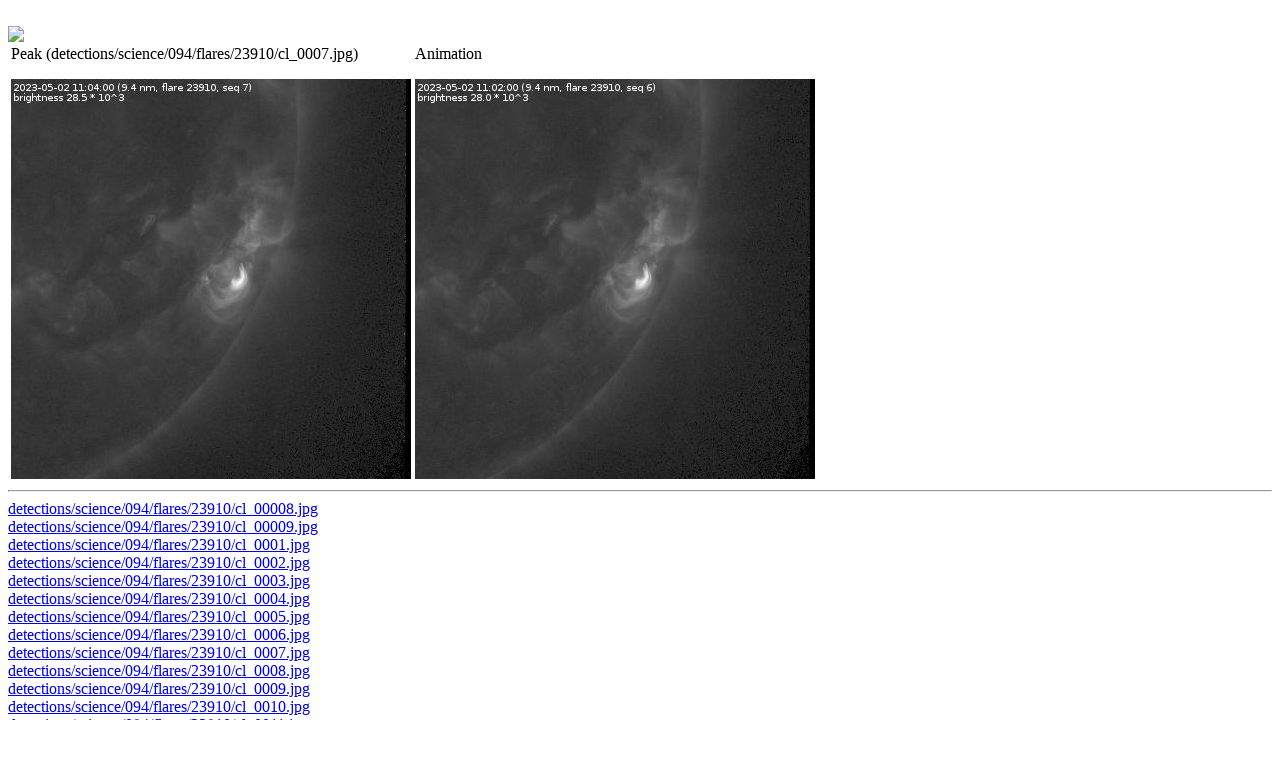

--- FILE ---
content_type: text/html; charset=UTF-8
request_url: https://www.sidc.be/solardemon/science/flares_details.php?delay=100&clip=1&wavelength=94&science=1&flare_id=23910
body_size: 1993
content:
<html><head><script type="text/javascript">var idx_img = 1;var my_images = new Array();var arr_hour = new Array();var arr_brightness = new Array();var JPEG1 = new Image();JPEG1.src = 'detections/science/094/flares/23910/cl_00008.jpg';my_images[1] = 'detections/science/094/flares/23910/cl_00008.jpg';var JPEG2 = new Image();JPEG2.src = 'detections/science/094/flares/23910/cl_00009.jpg';my_images[2] = 'detections/science/094/flares/23910/cl_00009.jpg';var JPEG3 = new Image();JPEG3.src = 'detections/science/094/flares/23910/cl_0001.jpg';my_images[3] = 'detections/science/094/flares/23910/cl_0001.jpg';arr_hour[3] = '10:52';arr_brightness[3] = '3500.58';var JPEG4 = new Image();JPEG4.src = 'detections/science/094/flares/23910/cl_0002.jpg';my_images[4] = 'detections/science/094/flares/23910/cl_0002.jpg';arr_hour[4] = '10:54';arr_brightness[4] = '8272.29';var JPEG5 = new Image();JPEG5.src = 'detections/science/094/flares/23910/cl_0003.jpg';my_images[5] = 'detections/science/094/flares/23910/cl_0003.jpg';arr_hour[5] = '10:56';arr_brightness[5] = '12910';var JPEG6 = new Image();JPEG6.src = 'detections/science/094/flares/23910/cl_0004.jpg';my_images[6] = 'detections/science/094/flares/23910/cl_0004.jpg';arr_hour[6] = '10:58';arr_brightness[6] = '17840.1';var JPEG7 = new Image();JPEG7.src = 'detections/science/094/flares/23910/cl_0005.jpg';my_images[7] = 'detections/science/094/flares/23910/cl_0005.jpg';arr_hour[7] = '11:00';arr_brightness[7] = '23324';var JPEG8 = new Image();JPEG8.src = 'detections/science/094/flares/23910/cl_0006.jpg';my_images[8] = 'detections/science/094/flares/23910/cl_0006.jpg';arr_hour[8] = '11:02';arr_brightness[8] = '27977.3';var JPEG9 = new Image();JPEG9.src = 'detections/science/094/flares/23910/cl_0007.jpg';my_images[9] = 'detections/science/094/flares/23910/cl_0007.jpg';arr_hour[9] = '11:04';arr_brightness[9] = '28516.5';var JPEG10 = new Image();JPEG10.src = 'detections/science/094/flares/23910/cl_0008.jpg';my_images[10] = 'detections/science/094/flares/23910/cl_0008.jpg';arr_hour[10] = '11:06';arr_brightness[10] = '26402.4';var JPEG11 = new Image();JPEG11.src = 'detections/science/094/flares/23910/cl_0009.jpg';my_images[11] = 'detections/science/094/flares/23910/cl_0009.jpg';arr_hour[11] = '11:08';arr_brightness[11] = '23723';var JPEG12 = new Image();JPEG12.src = 'detections/science/094/flares/23910/cl_0010.jpg';my_images[12] = 'detections/science/094/flares/23910/cl_0010.jpg';arr_hour[12] = '11:10';arr_brightness[12] = '20706.3';var JPEG13 = new Image();JPEG13.src = 'detections/science/094/flares/23910/cl_0011.jpg';my_images[13] = 'detections/science/094/flares/23910/cl_0011.jpg';arr_hour[13] = '11:12';arr_brightness[13] = '16170.1';var JPEG14 = new Image();JPEG14.src = 'detections/science/094/flares/23910/cl_0012.jpg';my_images[14] = 'detections/science/094/flares/23910/cl_0012.jpg';arr_hour[14] = '11:14';arr_brightness[14] = '12318.7';var JPEG15 = new Image();JPEG15.src = 'detections/science/094/flares/23910/cl_0013.jpg';my_images[15] = 'detections/science/094/flares/23910/cl_0013.jpg';arr_hour[15] = '11:16';arr_brightness[15] = '8049.13';var JPEG16 = new Image();JPEG16.src = 'detections/science/094/flares/23910/cl_0014.jpg';my_images[16] = 'detections/science/094/flares/23910/cl_0014.jpg';arr_hour[16] = '11:18';arr_brightness[16] = '4785.94';var JPEG17 = new Image();JPEG17.src = 'detections/science/094/flares/23910/cl_0015.jpg';my_images[17] = 'detections/science/094/flares/23910/cl_0015.jpg';arr_hour[17] = '11:20';arr_brightness[17] = '1838.58';
var imgPointer = null;

function init(){
  imgPointer = document.getElementById('pointer');
  imgPointer.style.position = 'absolute';
  imgPointer.style.top = '64px';
  imgPointer.style.left = '-300px';
  imgPointer.style.visibility = 'hidden';
}

function getPos(e)
{
	 x = e.offsetX?(e.offsetX):e.pageX-document.getElementById("brightnessPlot").offsetLeft;
	 y = e.offsetY?(e.offsetY):e.pageY-document.getElementById("brightnessPlot").offsetTop;

   width=document.getElementById('brightnessPlot').clientWidth;
   plotWidth = Math.floor(width * 0.84);
   ignorePixels = Math.floor(width * 0.08 + 0.5);
   cx = Math.max(0, x - ignorePixels);
   cx = Math.min(1, cx / plotWidth);
   
   numImages = 15;
   preImages = 2;
   idx = Math.floor(cx * (numImages-1) + 0.5) + preImages + 1; 
   
//   idx = Math.floor((Math.random()*10)+1);
   document.moveJPEG.src = my_images[idx];
   document.getElementById('displayArea').innerHTML = "Time: " + arr_hour[idx] + " (UTC), brightness: " +  arr_brightness[idx] + " DN/s";
   
   if ((x > ignorePixels) && (x < (plotWidth + ignorePixels)))
   {
      imgPointer.style.visibility = 'visible';
      imgPointer.style.left = e.clientX-1;
   }
}

function anim_img(x)
{
  if (idx_img > 17)
  {
    idx_img = 1;
  }
  var src_of_image = my_images[idx_img]; 
  document.myJPEGs.src = src_of_image;
  idx_img++;
}

t = setInterval("anim_img(idx_img)", 100);

window.onload = function() {init();};

</script>
</head>
<body>
<script>
  (function(i,s,o,g,r,a,m){i['GoogleAnalyticsObject']=r;i[r]=i[r]||function(){
  (i[r].q=i[r].q||[]).push(arguments)},i[r].l=1*new Date();a=s.createElement(o),
  m=s.getElementsByTagName(o)[0];a.async=1;a.src=g;m.parentNode.insertBefore(a,m)
  })(window,document,'script','//www.google-analytics.com/analytics.js','ga');

  ga('create', 'UA-57095087-1', 'auto');
  ga('send', 'pageview');

</script>
<img id='pointer' name='pointer' src=pointer.gif><br><img id='brightnessPlot' name='brightnessPlot' src=g.php?flare_id=23910&science=1 onmousemove='getPos(event)'><br><table border=0>
<tr><td>
<p id='displayArea'>Peak (detections/science/094/flares/23910/cl_0007.jpg)</p><img id="moveJPEG"  alt="image not (yet) available" name="moveJPEG" src = "detections/science/094/flares/23910/cl_0007.jpg"></td>
<td>
<p>Animation</p>
<img id="myJPEGs"  alt="image not (yet) available" name="myJPEGs" src = "m1.jpg"></td></tr>
</table><HR><a href='detections/science/094/flares/23910/cl_00008.jpg'>detections/science/094/flares/23910/cl_00008.jpg</a><br><a href='detections/science/094/flares/23910/cl_00009.jpg'>detections/science/094/flares/23910/cl_00009.jpg</a><br><a href='detections/science/094/flares/23910/cl_0001.jpg'>detections/science/094/flares/23910/cl_0001.jpg</a><br><a href='detections/science/094/flares/23910/cl_0002.jpg'>detections/science/094/flares/23910/cl_0002.jpg</a><br><a href='detections/science/094/flares/23910/cl_0003.jpg'>detections/science/094/flares/23910/cl_0003.jpg</a><br><a href='detections/science/094/flares/23910/cl_0004.jpg'>detections/science/094/flares/23910/cl_0004.jpg</a><br><a href='detections/science/094/flares/23910/cl_0005.jpg'>detections/science/094/flares/23910/cl_0005.jpg</a><br><a href='detections/science/094/flares/23910/cl_0006.jpg'>detections/science/094/flares/23910/cl_0006.jpg</a><br><a href='detections/science/094/flares/23910/cl_0007.jpg'>detections/science/094/flares/23910/cl_0007.jpg</a><br><a href='detections/science/094/flares/23910/cl_0008.jpg'>detections/science/094/flares/23910/cl_0008.jpg</a><br><a href='detections/science/094/flares/23910/cl_0009.jpg'>detections/science/094/flares/23910/cl_0009.jpg</a><br><a href='detections/science/094/flares/23910/cl_0010.jpg'>detections/science/094/flares/23910/cl_0010.jpg</a><br><a href='detections/science/094/flares/23910/cl_0011.jpg'>detections/science/094/flares/23910/cl_0011.jpg</a><br><a href='detections/science/094/flares/23910/cl_0012.jpg'>detections/science/094/flares/23910/cl_0012.jpg</a><br><a href='detections/science/094/flares/23910/cl_0013.jpg'>detections/science/094/flares/23910/cl_0013.jpg</a><br><a href='detections/science/094/flares/23910/cl_0014.jpg'>detections/science/094/flares/23910/cl_0014.jpg</a><br><a href='detections/science/094/flares/23910/cl_0015.jpg'>detections/science/094/flares/23910/cl_0015.jpg</a><br>
<HR>
The research leading to these results has received funding from the European Commission's Seventh Framework Programme (FP7/2007-2013) under the grant agreement nr. 263506 [AFFECTS], and grant agreement nr. 263252  [COMESEP] <BR>
Solar Demon is still under construction.
</body>
</html>
